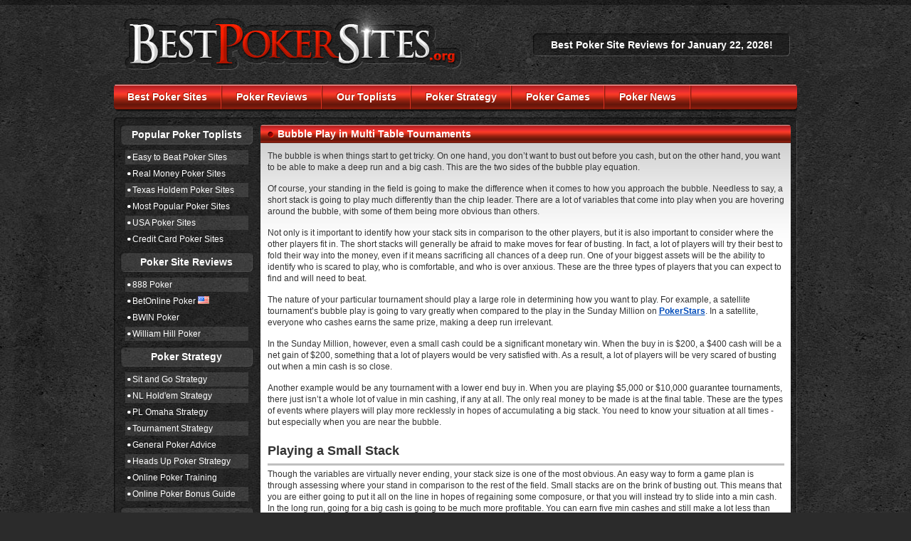

--- FILE ---
content_type: text/html; charset=UTF-8
request_url: https://www.bestpokersites.org/mtt-strategy/bubble/
body_size: 3905
content:
<!DOCTYPE html PUBLIC "-//W3C//DTD XHTML 1.0 Transitional//EN" "http://www.w3.org/TR/xhtml1/DTD/xhtml1-transitional.dtd">
<html xmlns="http://www.w3.org/1999/xhtml">
	<head>
		<meta http-equiv="Content-Type" content="text/html; charset=utf-8" />
		<title>Playing the Bubble in MTTs - Bubble Play in Tournament Poker</title>
        <meta content="Learn the best way to play the bubble of a multi table tournament! We explain the perfect strategy for building a stack on the bubble." name="description" />
		<meta content="mtt bubble play, playing the bubble tournaments" name="keywords" />
		<link href="../../css/screen.css" rel="stylesheet" type="text/css" />
        <link rel="icon" href="../../favicon.ico" />

	
</head>

	<body>
		<div class="wrapper">
		
			<div id="header">
				
                <div class="logo"><a href="https://www.bestpokersites.org/"><img src="https://www.bestpokersites.org/images/logo.png" width="491" height="111" alt="Best Poker Sites" /></a></div>
				
				<div class="head_txt">Best Poker Site Reviews for January 22, 2026!</div>
         
				
			<div id="navigation">
					<ul>
						<li><a href="https://www.bestpokersites.org/">Best Poker Sites</a></li>
						<li><a href="https://www.bestpokersites.org/reviews/">Poker Reviews</a></li>
                        <li><a href="https://www.bestpokersites.org/toplists/">Our Toplists</a></li>
                        <li><a href="https://www.bestpokersites.org/online-poker-guide/">Poker Strategy</a></li>
                        <li><a href="https://www.bestpokersites.org/games/">Poker Games</a></li>
                        <li><a href="https://www.bestpokersites.org/news/">Poker News</a></li>
                        
					</ul>
				</div>				
			</div><!--end of header-->
		
			
			
			<div id="content">
				<div class="content_top">top corner</div>
				<div class="content_middle">
			
					<div class="sidebar">
                    
                                            <div class="side_title">Popular Poker Toplists</div>
						
						<ul class="side_list">
                        <li class="odd"><a href="https://www.bestpokersites.org/fish/">Easy to Beat Poker Sites</a></li>
							<li><a href="https://www.bestpokersites.org/real-money/">Real Money Poker Sites</a></li>
                            <li class="odd"><a href="https://www.bestpokersites.org/texas-holdem/">Texas Holdem Poker Sites</a></li>
                            <li><a href="https://www.bestpokersites.org/big/">Most Popular Poker Sites</a></li>
                            <li class="odd"><a href="https://www.bestpokersites.org/usa/">USA Poker Sites</a></li>
                            <li><a href="https://www.bestpokersites.org/credit-card/">Credit Card Poker Sites</a></li>
						</ul>
                        					
                        <div class="side_title">Poker Site Reviews</div>
						
						<ul class="side_list">
							<li class="odd"><a href="https://www.bestpokersites.org/888-poker/">888 Poker</a></li>
							
							<li><a href="https://www.bestpokersites.org/betonline-poker/">BetOnline Poker</a> <img src="https://www.bestpokersites.org/images/usa_icon.gif" width="16" height="11" alt="USA Approved" /></li>
							<!--<li class="odd"><a href="https://www.bestpokersites.org/party/">Party Poker</a></li>-->
							<!--<li><a href="https://www.bestpokersites.org/cake-poker/">Cake Poker</a> <img src="https://www.bestpokersites.org/images/usa_icon.gif" width="16" height="11" alt="USA Approved" /></li>-->
							<li><a href="https://www.bestpokersites.org/bwin/">BWIN Poker</a></li>
							<li class="odd"><a href="https://www.bestpokersites.org/william-hill/">William Hill Poker</a></li>
						</ul>
                        
<div class="side_title">Poker Strategy</div>
						
						<ul class="side_list">
                        <li class="odd"><a href="https://www.bestpokersites.org/sng-strategy/">Sit and Go Strategy</a></li>
                       
							<li class="odd"><a href="https://www.bestpokersites.org/no-limit-holdem-strategy/">NL Hold'em Strategy</a></li>
							<li><a href="https://www.bestpokersites.org/omaha-strategy/">PL Omaha Strategy</a></li>
                            <li class="odd"><a href="https://www.bestpokersites.org/mtt-strategy/">Tournament Strategy</a></li>
							<li><a href="https://www.bestpokersites.org/general-strategy/">General Poker Advice</a></li>
                            <li class="odd"><a href="https://www.bestpokersites.org/heads-up-strategy/">Heads Up Poker Strategy</a></li>
							<li><a href="https://www.bestpokersites.org/training/">Online Poker Training</a></li>
                            <li class="odd"><a href="https://www.bestpokersites.org/bonus-guide/">Online Poker Bonus Guide</a></li>
						</ul>
                        
<div class="side_title">More Poker Toplists</div>
						
						<ul class="side_list">
                            <li class="odd"><a href="https://www.bestpokersites.org/countries/">Online Poker by Country</a></li>
                            <li><a href="https://www.bestpokersites.org/game-types/">Poker Game Types</a></li>
							<li class="odd"><a href="https://www.bestpokersites.org/currencies/">Online Poker Currencies</a></li>
							<li><a href="https://www.bestpokersites.org/deposit-methods/">Poker Deposit Methods</a></li>
						</ul>
                        
                        
                        
                   
						
					</div> <!--end of sidebar-->
					
					
					
					<div class="main_content">
						<h1>Bubble Play in Multi Table Tournaments</h1>
						
						
					  <div class="main_txt">
					    <p>The bubble is when things start to get  tricky. On one hand, you don’t want to bust out before you cash, but on the other hand, you want to be able to make a deep run and a big cash. This are the two sides of the bubble play equation.</p>
					    <p>Of course, your standing in the field is going to make the  difference when it comes to how you approach the bubble. Needless to say, a short stack is going to play much differently than the chip leader. There are a lot of variables that come into play when you are hovering around the bubble, with some of them being more obvious than others.</p>
					    <p>Not only is it important to identify how your stack sits in comparison to the other players, but it is also important to consider where the other players fit in. The short stacks will generally be afraid to make  moves for fear of busting. In fact, a lot of players will try their best to fold their way into the money, even if it means sacrificing all chances of   a deep run. One of your biggest assets will be the ability to identify who is scared to play, who is comfortable, and who is over anxious. These are the three types of players that you can expect to find and will need to beat.</p>
                        <p>The nature of your particular tournament should play a large role in determining how you want to play. For example, a satellite tournament’s bubble play is going to vary greatly when compared to the play in the Sunday Million on <a href="https://www.bestpokersites.org/pokerstars/">PokerStars</a>. In a satellite, everyone who cashes earns the same prize, making a deep run  irrelevant.</p>
                        <p>In the Sunday Million, however, even a small cash could be a significant monetary win. When the buy in is $200, a $400 cash will be a net gain of $200, something that a lot of players would be very satisfied with. As a result, a lot of players will be very scared of busting out when a min cash is so close.</p>
                        <p>Another example would be any tournament with a lower end buy in. When you are playing $5,000 or $10,000 guarantee tournaments, there just isn’t a whole lot of value in min cashing, if any at all. The only real money to be made is at the final table. These are the types of events where players will play  more recklessly in hopes of accumulating a big stack. You need to know your situation at all times - but especially when you are near the bubble.</p>
                        <h2>Playing a Small Stack</h2>
                        <p>Though the variables are virtually never ending, your stack size is one of the most obvious. An easy way to form a game plan is through assessing where your stand in comparison to the rest of the field. Small stacks are on the brink of busting out. This means that you are either going to put it all on the line in hopes of regaining some composure, or that you will instead try to slide into a min cash. In the long run, going for a big cash is going to be much more profitable. You can earn five min cashes and still make a lot less than what you would with one significant final table run. It all comes down to how much variance you are willing to handle. </p>
                        <p>Actual strategy for small stack play, again, is dependant on your goals. If you want a shot at scoring a big cash, be prepared to shove all in whenever you have the opportunity. These are the situations where ace high is as good as gold. You can’t be afraid of busting out any more than you are hopeful of compiling a big stack.</p>
                        <p>There is always a good chance that you are going to lose, so you have to be willing to accept this in exchange for an opportunity to win. If you are not comfortable making big plays and hoping for the best, you could always sit back and hope that you coast into a min cash. Don’t count on it, though, and realize that you may very well run out of chips before the bubble actually pops. This is the risk that you will run when trying to take the easy way out.</p>
                        <h2>Playing a Big Stack</h2>
                        <p>A big stack is always infinitely easier to play with in a tournament, whether it is in the early stages, middle stages, or right around the bubble. When you have a big stack, the concern is not so much whether you will make the money, but instead how you can take advantage of the other players left in the event.</p>
                        <p>You can effectively bully around the other players so as to give yourself an even better opportunity at a very big cash. Look for the players with average to small stacks who are clearly trying to earn nothing more than a min cash. These are the people who will back down from you and  will also inflict minimal damage if they happen to fight back.</p>
                        <p>The only thing to worry about with a big stack is that you do not start to play over aggressive. Big stack players will sometimes cross the line from aggressive to reckless, and will destroy their chances as a result. Selective aggression will be the winning strategy when you are playing a big stack near the bubble. </p>
                      </div> <!--end of main_txt-->
                      
                      <div class="articles_title">More Poker Tournament Strategy</div>
						<div class="articles_content">
							<ul>
								<li><a href="https://www.bestpokersites.org/mtt-strategy/early-stages/">Early Stages MTT Strategy</a></li>
                                <li><a href="https://www.bestpokersites.org/mtt-strategy/late-stages/">Late Stages MTT Strategy</a></li>
                                <li><a href="https://www.bestpokersites.org/mtt-strategy/luck-vs-skill/">Luck vs. Skill</a></li>
                                <li><a href="https://www.bestpokersites.org/mtt-strategy/deep-stack/">Deep Stack MTT Strategy</a></li>
							</ul>
							<ul>
								<li><a href="https://www.bestpokersites.org/mtt-strategy/middle-stages/">Middle Stages MTT Strategy</a></li>
                                <li><a href="https://www.bestpokersites.org/mtt-strategy/final-table/">Final Table MTT Strategy</a></li>
                                <li><a href="https://www.bestpokersites.org/mtt-strategy/short-stack-vs-deep-stack/">Playing Small vs. Big Stacks</a></li>
                                <li><a href="https://www.bestpokersites.org/mtt-strategy/go-plays/">Poker Go Plays</a></li>
							</ul>
							<ul>
								<li><a href="https://www.bestpokersites.org/mtt-strategy/bubble/">Bubble Strategy</a></li>
                                <li><a href="https://www.bestpokersites.org/mtt-strategy/calculated-risks/">Calculated Risks</a></li>
                                <li><a href="https://www.bestpokersites.org/mtt-strategy/satellite/">Satellite MTT Strategy</a></li>
							</ul>
						</div> <!--end of articles_content-->                      						                        
				  </div> <!--end of main_content-->
				
				</div> <!--end of content_middle-->
				
				<div class="content_bottom">bottom corner</div>
				
			</div> <!--end of content-->
			
			<div id="footer">
				<p>BestPokerSites.org © 2026 All Rights Reserved</p>
                <ul>
					<li><a href="https://www.bestpokersites.org/sitemap/">Sitemap</a> | 18+ Please Gamble Responsibly</li>
                   
				</ul>
			</div>
            <script type="text/javascript">
  var clicky_custom = {};
  clicky_custom.outbound_pattern = '/visit/';
</script>
<script src="//static.getclicky.com/js" type="text/javascript"></script>
<script type="text/javascript">try{ clicky.init(66421580); }catch(e){}</script>
<noscript><p><img alt="Clicky" width="1" height="1" src="//in.getclicky.com/66421580ns.gif" /></p></noscript>
			<!--end of footer-->
			
		</div> <!--end of wrapper-->
		
	</body>
	
</html>


--- FILE ---
content_type: text/css
request_url: https://www.bestpokersites.org/css/screen.css
body_size: 1925
content:
body,div,dl,dt,dd,ul,ol,li,h1,h2,h3,h4,h5,h6,pre,form,fieldset,input,p,blockquote,th,td{ margin:0;padding:0;}
table{ border-collapse:collapse;border-spacing:0;}
fieldset,img{ border:0;}
ul{ list-style:none; list-style-position:outside;}
a img{ border:0;}

a{ color:#004cba; text-decoration:underline;}
a:hover{ text-decoration:none;}

blockquote { border : 2px solid #000; margin-bottom: 10px; padding: 10px; background-color: #ccc;}


html{ width:100%; background:#2b2b2b url(../images/body_bg.jpg);}
body{ width:100%; font-size:12px; font-family:Verdana, Arial, Helvetica, sans-serif; color:#000; padding:7px 0 20px;
	  background:url(../images/body_top.png) top repeat-x;}

.wrapper{ width:960px; margin:0 auto; overflow:hidden;}

/*header*/
#header{ width:100%; overflow:hidden;}
	.poker_bonus2 {
    color: #AF0201;
    
    font-weight: bold;
   
}
	.logo{ float:left; display:inline; margin-left:4px;}
	
	.head_txt{ float:right; display:inline; margin:40px 10px 0 0; color:#fff; font-size:14px; font-weight:bold; width:361px; height:32px; line-height:32px;
				 background:url(../images/head_txt.png) 0 0 no-repeat; text-align:center;}

	
	#navigation{ width:100%; height:39px; clear:both; background:url(../images/navigation.png) 0 0 no-repeat;}
	#navigation ul li{ float:left; padding-right:3px; background:url(../images/nav_line.gif) right top no-repeat;}
	#navigation ul li#nav_last{ background:none;}
	#navigation ul li a{ float:left; font-size:14px; padding:0 19px; line-height:36px; font-weight:bold; color:#fefefe;
						 text-shadow:-1px -1px 0 #ae1500; text-decoration:none;}


/*content*/
#content{ width:100%; overflow:hidden; margin-bottom:20px; padding-top:8px;}
.content_top{ width:100%; height:10px; overflow:hidden; text-indent:-9999px; background:url(../images/content_top.png) 0 0 no-repeat;}
.content_middle{ width:100%; background:url(../images/content_middle.png) 0 0 repeat-y; overflow:hidden;}
.content_bottom{ width:100%; height:10px; overflow:hidden; text-indent:-9999px; background:url(../images/content_bottom.png) 0 0 no-repeat;}

	.sidebar{ float:left; width:186px; display:inline; margin-left:9px;}
		.side_title{ width:100%; height:28px; line-height:28px; font-size:14px; font-weight:bold; text-align:center; color:#fff;
					 background:url(../images/side_title.png) 0 0 no-repeat; margin-bottom:8px;}
		.side_title a{ display:block; width:100%; height:100%; color:#fff; text-decoration:none;}
		.side_title a:hover{ color:#bbb;}
		
		.side_list{ width:173px; margin:0 auto 8px;}
		.side_list li{ line-height:170%; margin-bottom:3px;}
		.side_list li.odd{ background:url(../images/list_bg.png);}
		.side_list li a{ padding-left:10px; width:160px; color:#fff; background:url(../images/ico_dot2.png) 3px 5px no-repeat; text-decoration:none;}
		.side_list li a:hover{ color:#bbb;}
	
	
	.main_content{ float:right; width:745px; display:inline; margin-right:9px; background:#fff url(../images/content_bg.gif) 0 20px repeat-x;}
	
	h1{ width:100%; height:26px; line-height:26px; background:url(../images/h1.gif) 0 0 no-repeat; color:#fff; font-size:14px; font-weight:bold; text-indent:24px;}
	
	h2{ width:726px; margin:0 auto 4px; font-size:18px; font-weight:bold; line-height:200%; border-bottom:3px #bfbfbf solid;}
	
	h3{ width:726px; margin:0 auto 4px; font-size:14px; font-weight:bold; line-height:200%; color:#900;}
	
	.main_txt{ width:726px; margin:10px auto 20px; color:#333;}
	.main_txt p{ line-height:140%; margin-bottom:14px;}
	.main_txt ol{ line-height:140%; margin-bottom:8px; margin-left:30px;}
	.main_txt ol li{ line-height:140%; margin-bottom:8px; list-style:decimal;}
	.main_txt ul{ line-height:140%; margin-bottom:8px; margin-left:20px;}
	.main_txt ul li{ line-height:140%; margin-bottom:8px; list-style:disc;}
	.main_txt .center {text-align:center;}
	.main_txt .right {float:right; padding-bottom:10px; padding-left:10px;}
	.main_txt .left {float:left; padding-bottom:10px; padding-right:10px;}
	.main_txt a{font-weight:bold;}
	
	.review_box{ width:704px; margin:0 auto 10px; overflow:hidden; padding:10px; border:1px #d6d6d6 solid; background:url(../images/box_bg.gif) bottom repeat-x;
				-moz-border-radius:5px; -khtml-border-radius:5px; -webkit-border-radius:5px; border-radius:5px; color:#333;}
		.rev_info{ float:left; width:175px;}
		.rev_info .rev_logo{ width:100%; margin-bottom:6px;}
		.rev_info .rev_list{ margin-bottom:10px;}
		.rev_info .rev_list li{ line-height:150%;}
		.rev_info .rev_list li span{ color:#af0201; font-weight:bold;}
		.rev_info .btn_visit{ display:block; width:175px; height:29px; line-height:29px; margin-bottom:4px; text-align:center;
							  background:#2fc300 url(../images/btn_visit.gif) 0 0 no-repeat; color:#fff; font-size:13px; font-weight:bold;}
		.rev_info .btn_visit:hover{ text-decoration:none;}
		.rev_info .btn_review{ display:block; width:175px; height:29px; line-height:29px; margin-bottom:4px; text-align:center;
							 background:#2fc300 url(../images/btn_review.gif) 0 0 no-repeat; color:#fff; font-size:13px; font-weight:bold;}
		.rev_info .btn_review:hover{ text-decoration:none;}	
		
		.rev_txt{ float:left; width:502px; padding-left:13px; margin-left:12px; border-left:2px #ececec solid;}
		.rev_txt .us_friendly{ float:right;}
		.rev_txt .poker_name{ float:left; font-size:18px; font-weight:bold; line-height:150%;}
		.rev_txt .poker_bonus{ float:left; font-size:14px; font-weight:bold; color:#af0201; margin-bottom:4px; width:450px;}
		.rev_txt p{ line-height:140%; margin-bottom:14px; clear:both;}
		.rev_txt .bar_bonus{ float:left; width:261px; height:59px; padding-top:6px; font-size:14px; text-align:center;
							 background:url(../images/bar_bonus_code.gif) 0 0 no-repeat;}
		.rev_txt .bar_bonus span{ font-size:12px;}
		.rev_txt .bar_bonus span strong{ color:#af0201;}
		
		.rev_txt .bar_play{ float:left; width:229px; height:61px; padding-top:4px; font-size:14px; text-align:center; color:#fff; font-weight:bold;
							background:url(../images/bar_start_play.gif) 0 0 no-repeat; line-height:160%; margin-left:10px;}
		.rev_txt .bar_play img{ vertical-align:middle;}
		.rev_txt .bar_play a{ color:#fff;}
		.rev_txt .bar_play a:hover{ text-decoration:none;}
	
	
	.psoft_box{ width:704px; margin:0 auto 10px; overflow:hidden; padding:10px; border:1px #d6d6d6 solid; background:url(../images/box_bg.gif) bottom repeat-x;
				-moz-border-radius:5px; -khtml-border-radius:5px; -webkit-border-radius:5px; border-radius:5px; color:#333;}
	.psoft_box .psoft_img{ float:left; width:175px; margin-top:6px;}
	.psoft_box .psoft_txt{ float:left; width:520px; margin-left:8px;}
	.psoft_box .psoft_txt p {line-height:140%;}
	.psoft_box .psoft_title{ font-size:14px; font-weight:bold; margin-bottom:5px;}
	
	
	
	.rank_table{ width:725px; margin:0 auto 14px; background:url(../images/title1.gif) 0 0 no-repeat;}
	.rank_table th{ line-height:26px; color:#fff; border-right:1px #686868 solid;}
	.rank_table th.last{ border:0;}
	.rank_table td{ padding:4px 0; border:1px #d6d6d6 solid; background:url(../images/td_bg.gif) bottom repeat-x;}
	.rank_table td.td_rank{ font-size:18px; font-weight:bold; color:#af0201; text-align:center;}
	.rank_table td.td_logo{ font-size:14px; font-weight:bold;}
	.rank_table td.td_logo img{ vertical-align:middle; margin:0 8px;}
	.rank_table td.td_bonus{ font-weight:bold; color:#af0201; letter-spacing:-1px; text-align:center;}
	.rank_table td.td_code{ font-weight:bold; font-size:11px; text-align:center; letter-spacing:-1px;}
	.rank_table td .btn_url{ float:left; margin-left:5px; width:175px; height:29px; line-height:29px; font-size:11px; font-weight:bold; text-indent:8px;
							 background:url(../images/btn_url.gif) 0 0 no-repeat;}
	.rank_table td .btn_url:hover{ text-decoration:none;}
	
	
	.articles_title{ width:725px; height:26px; line-height:26px; text-align:center; font-size:14px; color:#fff; font-weight:bold; margin:0 auto;
					 background:url(../images/title2.gif) 0 0 no-repeat;}
	.articles_content{ width:723px; overflow:hidden; margin:0 auto 14px; background:url(../images/lines.gif) 240px 0 repeat-y; border:1px #dbdbdb solid;
					   -moz-border-radius:0 0 5px 5px; -khtml-border-radius:0 0 5px 5px; -webkit-border-radius:0 0 5px 5px; border-radius:0 0 5px 5px; padding:5px 0;}
	.articles_content ul{ float:left; width:220px; display:inline; margin-left:18px;}
	.articles_content ul li{ line-height:180%; padding-left:10px; background:url(../images/ico_dot1.gif) 0 5px no-repeat;}
	.articles_content ul li a{ color:#000;}
	


#footer{ width:100%; height:52px; padding-top:10px; background:url(../images/footer_bg.png) 0 0 no-repeat; text-align:center; color:#fff;}
#footer p{ margin-bottom:10px;}
#footer li{ display:inline;}
#footer li a{ padding:0 2px; color:#fff; text-decoration:none;}
#footer li a:hover{ color:#bbb;}











